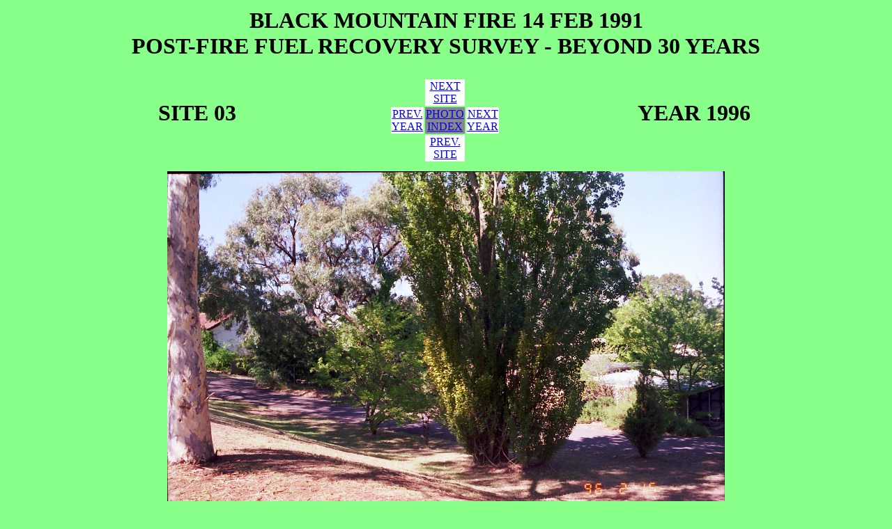

--- FILE ---
content_type: text/html
request_url: https://highfirerisk.com.au/papers/bmf/y1996s03.htm
body_size: 558
content:
<html>
<title>Black Mtn Fire 14/2/91 Post-Fire Fuel Survey</title>
</head>
<body bgcolor="#88FF88">
<table border=0 width=100%>
<tr align="center">
<td><h1>BLACK MOUNTAIN FIRE 14 FEB 1991<br>
POST-FIRE FUEL RECOVERY SURVEY - BEYOND 30 YEARS</h1>
</table>
<table border=0 width=100%>
<tr align="center">
<td width=50%><h1>SITE 03</h1>
<td>
<table border=0 width=100%>
<tr align="center">
<td width=33% bgcolor="#88FF88"></td>
<td width=34% bgcolor="#FFFFFF"><a href="y1996s04.htm">NEXT<br>SITE</a></td>
<td width=33% bgcolor="#88FF88"></td>
</tr align="center">
<tr align="center">
<td width=33% bgcolor="#FFFFFF"><a href="y1992s03.htm">PREV.<br>YEAR</a></td>
<td width=34% bgcolor="#888888"><a href="index.htm">PHOTO<br>INDEX</a></td>
<td width=33% bgcolor="#FFFFFF"><a href="y1999s03.htm">NEXT<br>YEAR</a></td>
</tr>
<tr align="center">
<td width=33% bgcolor="#88FF88"></td>
<td width=34% bgcolor="#FFFFFF"><a href="y1996s02.htm">PREV.<br>SITE</a></td>
<td width=33% bgcolor="#88FF88"></td>
</tr>
</table>
<td width=50%><h1>YEAR 1996</h1>
</table>
<table border=0 width=100%>
<tr align="center"><td width=37%>
<td width=26%>
<strong>
</strong>
<td width=37%>
</table>
<table border=0 width=100%>
<tr align="center"><td width=100%>
<img src="y1996s03.jpg" width="800" alt="Year 1996 Site 03">
</table>
<hr>
Compare 2020 at the end of the severe drought and 2021 in a wet summer.<br>
Material by Adjunct Professor Rick McRae, UNSW Canberra, Bushfire Research Group.<br>
[m] 0407 896 990 [e] r.mcrae@adfa.edu.au<br>
In earlier years for ACT Government, Department of Justice and Community Safety, later Justice & Community Safety Directorate.<br>
Initially ACT Bush Fire Council, later Emergency Services Bureau, later Emergency Services Authority, now Emergency Services Agency<br><br>
Note that I have retired from ACTGov and will continue maintaining this site from an academic perspective.<br>
Page created 28th February 2024.<br>
</body>
</html>
